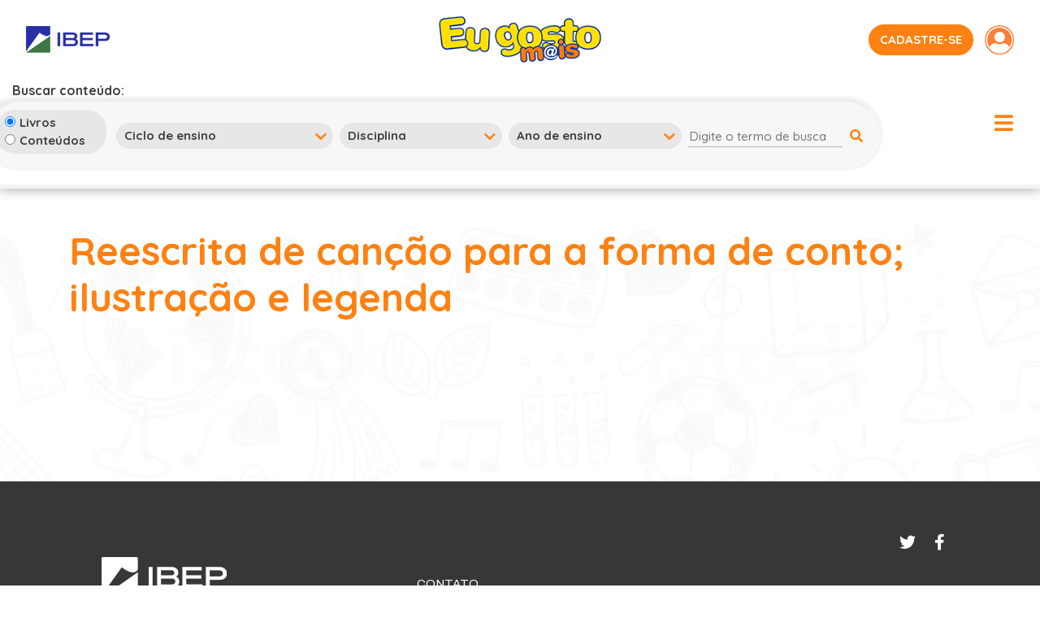

--- FILE ---
content_type: text/html; charset=UTF-8
request_url: https://colecaoeugosto.com.br/conteudo/reescrita-de-cancao-para-a-forma-de-conto-ilustracao-e-legenda/
body_size: 8395
content:
<!DOCTYPE html>
<html lang="pt-br">
<head>
	<meta http-equiv="x-ua-compatible" content="IE=Edge"/>
	<meta name="viewport" content="width=device-width, initial-scale=1">
	<meta http-equiv="Content-Type" content="text/html; charset=UTF-8" />
    <link rel="stylesheet" type="text/css" media="all" href="https://colecaoeugosto.com.br/wp-content/themes/ibepEGM/style.css" />
    <link href="https://fonts.googleapis.com/css2?family=Quicksand:wght@300;400;500;600;700&display=swap" rel="stylesheet">
    <link href="https://fonts.googleapis.com/css2?family=Archivo:wght@400;500;600;700&display=swap" rel="stylesheet">
    <link rel="stylesheet" href="https://maxcdn.bootstrapcdn.com/font-awesome/4.3.0/css/font-awesome.min.css">
    <link rel="stylesheet" href="https://colecaoeugosto.com.br/wp-content/themes/ibepEGM/css/lib/bootstrap_4.5.0/bootstrap.min.css" />
    <link rel="stylesheet" href="https://use.fontawesome.com/releases/v5.11.2/css/all.css" integrity="sha384-KA6wR/X5RY4zFAHpv/CnoG2UW1uogYfdnP67Uv7eULvTveboZJg0qUpmJZb5VqzN" crossorigin="anonymous">
    <link rel="stylesheet" href="https://colecaoeugosto.com.br/wp-content/themes/ibepEGM/css/lib/slick-carousel_1.9.0/slick-theme.min.css" />
    <link rel="stylesheet" href="https://colecaoeugosto.com.br/wp-content/themes/ibepEGM/css/lib/slick-carousel_1.9.0/slick.min.css" />
    <link rel="stylesheet" href="https://cdn.plyr.io/3.6.4/plyr.css" />
    <link rel="stylesheet" href="https://colecaoeugosto.com.br/wp-content/themes/ibepEGM/css/lib/aos_2.3.1/aos.css" />
    <link rel="stylesheet" href="https://colecaoeugosto.com.br/wp-content/themes/ibepEGM/css/lib/fancybox_3.5.7/jquery.fancybox.min.css" />
    <link rel="stylesheet" type="text/css" media="all" href="https://colecaoeugosto.com.br/wp-content/themes/ibepEGM/css/style.css?id=12082020" />
        <link rel="pingback" href="https://colecaoeugosto.com.br/xmlrpc.php" />
    <title>Eu gosto mais  &#8211; Reescrita de canção para a forma de conto; ilustração e legenda</title>
    <meta name="description" content="A Coleção Eu gosto m@is tem se revelado, ao longo de sua existência, uma importante aliada do trabalho dos professores. Acompanhando as alterações e pesquisas da educação brasileira, a coleção se ajusta às novidades sem perder a essência da sua proposta.">
    <link rel="shortcut icon" type="image/png" href="https://colecaoeugosto.com.br/wp-content/uploads/sites/2/2021/08/favicon.jpg"/>
            <meta name="theme-color" content="#ff8111">
    	<meta name='robots' content='max-image-preview:large' />
<script type="text/javascript">
window._wpemojiSettings = {"baseUrl":"https:\/\/s.w.org\/images\/core\/emoji\/14.0.0\/72x72\/","ext":".png","svgUrl":"https:\/\/s.w.org\/images\/core\/emoji\/14.0.0\/svg\/","svgExt":".svg","source":{"concatemoji":"https:\/\/colecaoeugosto.com.br\/wp-includes\/js\/wp-emoji-release.min.js?ver=6.1.7"}};
/*! This file is auto-generated */
!function(e,a,t){var n,r,o,i=a.createElement("canvas"),p=i.getContext&&i.getContext("2d");function s(e,t){var a=String.fromCharCode,e=(p.clearRect(0,0,i.width,i.height),p.fillText(a.apply(this,e),0,0),i.toDataURL());return p.clearRect(0,0,i.width,i.height),p.fillText(a.apply(this,t),0,0),e===i.toDataURL()}function c(e){var t=a.createElement("script");t.src=e,t.defer=t.type="text/javascript",a.getElementsByTagName("head")[0].appendChild(t)}for(o=Array("flag","emoji"),t.supports={everything:!0,everythingExceptFlag:!0},r=0;r<o.length;r++)t.supports[o[r]]=function(e){if(p&&p.fillText)switch(p.textBaseline="top",p.font="600 32px Arial",e){case"flag":return s([127987,65039,8205,9895,65039],[127987,65039,8203,9895,65039])?!1:!s([55356,56826,55356,56819],[55356,56826,8203,55356,56819])&&!s([55356,57332,56128,56423,56128,56418,56128,56421,56128,56430,56128,56423,56128,56447],[55356,57332,8203,56128,56423,8203,56128,56418,8203,56128,56421,8203,56128,56430,8203,56128,56423,8203,56128,56447]);case"emoji":return!s([129777,127995,8205,129778,127999],[129777,127995,8203,129778,127999])}return!1}(o[r]),t.supports.everything=t.supports.everything&&t.supports[o[r]],"flag"!==o[r]&&(t.supports.everythingExceptFlag=t.supports.everythingExceptFlag&&t.supports[o[r]]);t.supports.everythingExceptFlag=t.supports.everythingExceptFlag&&!t.supports.flag,t.DOMReady=!1,t.readyCallback=function(){t.DOMReady=!0},t.supports.everything||(n=function(){t.readyCallback()},a.addEventListener?(a.addEventListener("DOMContentLoaded",n,!1),e.addEventListener("load",n,!1)):(e.attachEvent("onload",n),a.attachEvent("onreadystatechange",function(){"complete"===a.readyState&&t.readyCallback()})),(e=t.source||{}).concatemoji?c(e.concatemoji):e.wpemoji&&e.twemoji&&(c(e.twemoji),c(e.wpemoji)))}(window,document,window._wpemojiSettings);
</script>
<style type="text/css">
img.wp-smiley,
img.emoji {
	display: inline !important;
	border: none !important;
	box-shadow: none !important;
	height: 1em !important;
	width: 1em !important;
	margin: 0 0.07em !important;
	vertical-align: -0.1em !important;
	background: none !important;
	padding: 0 !important;
}
</style>
	<link rel='stylesheet' id='wp-block-library-css' href='https://colecaoeugosto.com.br/wp-includes/css/dist/block-library/style.min.css?ver=6.1.7' type='text/css' media='all' />
<link rel='stylesheet' id='classic-theme-styles-css' href='https://colecaoeugosto.com.br/wp-includes/css/classic-themes.min.css?ver=1' type='text/css' media='all' />
<style id='global-styles-inline-css' type='text/css'>
body{--wp--preset--color--black: #000000;--wp--preset--color--cyan-bluish-gray: #abb8c3;--wp--preset--color--white: #ffffff;--wp--preset--color--pale-pink: #f78da7;--wp--preset--color--vivid-red: #cf2e2e;--wp--preset--color--luminous-vivid-orange: #ff6900;--wp--preset--color--luminous-vivid-amber: #fcb900;--wp--preset--color--light-green-cyan: #7bdcb5;--wp--preset--color--vivid-green-cyan: #00d084;--wp--preset--color--pale-cyan-blue: #8ed1fc;--wp--preset--color--vivid-cyan-blue: #0693e3;--wp--preset--color--vivid-purple: #9b51e0;--wp--preset--gradient--vivid-cyan-blue-to-vivid-purple: linear-gradient(135deg,rgba(6,147,227,1) 0%,rgb(155,81,224) 100%);--wp--preset--gradient--light-green-cyan-to-vivid-green-cyan: linear-gradient(135deg,rgb(122,220,180) 0%,rgb(0,208,130) 100%);--wp--preset--gradient--luminous-vivid-amber-to-luminous-vivid-orange: linear-gradient(135deg,rgba(252,185,0,1) 0%,rgba(255,105,0,1) 100%);--wp--preset--gradient--luminous-vivid-orange-to-vivid-red: linear-gradient(135deg,rgba(255,105,0,1) 0%,rgb(207,46,46) 100%);--wp--preset--gradient--very-light-gray-to-cyan-bluish-gray: linear-gradient(135deg,rgb(238,238,238) 0%,rgb(169,184,195) 100%);--wp--preset--gradient--cool-to-warm-spectrum: linear-gradient(135deg,rgb(74,234,220) 0%,rgb(151,120,209) 20%,rgb(207,42,186) 40%,rgb(238,44,130) 60%,rgb(251,105,98) 80%,rgb(254,248,76) 100%);--wp--preset--gradient--blush-light-purple: linear-gradient(135deg,rgb(255,206,236) 0%,rgb(152,150,240) 100%);--wp--preset--gradient--blush-bordeaux: linear-gradient(135deg,rgb(254,205,165) 0%,rgb(254,45,45) 50%,rgb(107,0,62) 100%);--wp--preset--gradient--luminous-dusk: linear-gradient(135deg,rgb(255,203,112) 0%,rgb(199,81,192) 50%,rgb(65,88,208) 100%);--wp--preset--gradient--pale-ocean: linear-gradient(135deg,rgb(255,245,203) 0%,rgb(182,227,212) 50%,rgb(51,167,181) 100%);--wp--preset--gradient--electric-grass: linear-gradient(135deg,rgb(202,248,128) 0%,rgb(113,206,126) 100%);--wp--preset--gradient--midnight: linear-gradient(135deg,rgb(2,3,129) 0%,rgb(40,116,252) 100%);--wp--preset--duotone--dark-grayscale: url('#wp-duotone-dark-grayscale');--wp--preset--duotone--grayscale: url('#wp-duotone-grayscale');--wp--preset--duotone--purple-yellow: url('#wp-duotone-purple-yellow');--wp--preset--duotone--blue-red: url('#wp-duotone-blue-red');--wp--preset--duotone--midnight: url('#wp-duotone-midnight');--wp--preset--duotone--magenta-yellow: url('#wp-duotone-magenta-yellow');--wp--preset--duotone--purple-green: url('#wp-duotone-purple-green');--wp--preset--duotone--blue-orange: url('#wp-duotone-blue-orange');--wp--preset--font-size--small: 13px;--wp--preset--font-size--medium: 20px;--wp--preset--font-size--large: 36px;--wp--preset--font-size--x-large: 42px;--wp--preset--spacing--20: 0.44rem;--wp--preset--spacing--30: 0.67rem;--wp--preset--spacing--40: 1rem;--wp--preset--spacing--50: 1.5rem;--wp--preset--spacing--60: 2.25rem;--wp--preset--spacing--70: 3.38rem;--wp--preset--spacing--80: 5.06rem;}:where(.is-layout-flex){gap: 0.5em;}body .is-layout-flow > .alignleft{float: left;margin-inline-start: 0;margin-inline-end: 2em;}body .is-layout-flow > .alignright{float: right;margin-inline-start: 2em;margin-inline-end: 0;}body .is-layout-flow > .aligncenter{margin-left: auto !important;margin-right: auto !important;}body .is-layout-constrained > .alignleft{float: left;margin-inline-start: 0;margin-inline-end: 2em;}body .is-layout-constrained > .alignright{float: right;margin-inline-start: 2em;margin-inline-end: 0;}body .is-layout-constrained > .aligncenter{margin-left: auto !important;margin-right: auto !important;}body .is-layout-constrained > :where(:not(.alignleft):not(.alignright):not(.alignfull)){max-width: var(--wp--style--global--content-size);margin-left: auto !important;margin-right: auto !important;}body .is-layout-constrained > .alignwide{max-width: var(--wp--style--global--wide-size);}body .is-layout-flex{display: flex;}body .is-layout-flex{flex-wrap: wrap;align-items: center;}body .is-layout-flex > *{margin: 0;}:where(.wp-block-columns.is-layout-flex){gap: 2em;}.has-black-color{color: var(--wp--preset--color--black) !important;}.has-cyan-bluish-gray-color{color: var(--wp--preset--color--cyan-bluish-gray) !important;}.has-white-color{color: var(--wp--preset--color--white) !important;}.has-pale-pink-color{color: var(--wp--preset--color--pale-pink) !important;}.has-vivid-red-color{color: var(--wp--preset--color--vivid-red) !important;}.has-luminous-vivid-orange-color{color: var(--wp--preset--color--luminous-vivid-orange) !important;}.has-luminous-vivid-amber-color{color: var(--wp--preset--color--luminous-vivid-amber) !important;}.has-light-green-cyan-color{color: var(--wp--preset--color--light-green-cyan) !important;}.has-vivid-green-cyan-color{color: var(--wp--preset--color--vivid-green-cyan) !important;}.has-pale-cyan-blue-color{color: var(--wp--preset--color--pale-cyan-blue) !important;}.has-vivid-cyan-blue-color{color: var(--wp--preset--color--vivid-cyan-blue) !important;}.has-vivid-purple-color{color: var(--wp--preset--color--vivid-purple) !important;}.has-black-background-color{background-color: var(--wp--preset--color--black) !important;}.has-cyan-bluish-gray-background-color{background-color: var(--wp--preset--color--cyan-bluish-gray) !important;}.has-white-background-color{background-color: var(--wp--preset--color--white) !important;}.has-pale-pink-background-color{background-color: var(--wp--preset--color--pale-pink) !important;}.has-vivid-red-background-color{background-color: var(--wp--preset--color--vivid-red) !important;}.has-luminous-vivid-orange-background-color{background-color: var(--wp--preset--color--luminous-vivid-orange) !important;}.has-luminous-vivid-amber-background-color{background-color: var(--wp--preset--color--luminous-vivid-amber) !important;}.has-light-green-cyan-background-color{background-color: var(--wp--preset--color--light-green-cyan) !important;}.has-vivid-green-cyan-background-color{background-color: var(--wp--preset--color--vivid-green-cyan) !important;}.has-pale-cyan-blue-background-color{background-color: var(--wp--preset--color--pale-cyan-blue) !important;}.has-vivid-cyan-blue-background-color{background-color: var(--wp--preset--color--vivid-cyan-blue) !important;}.has-vivid-purple-background-color{background-color: var(--wp--preset--color--vivid-purple) !important;}.has-black-border-color{border-color: var(--wp--preset--color--black) !important;}.has-cyan-bluish-gray-border-color{border-color: var(--wp--preset--color--cyan-bluish-gray) !important;}.has-white-border-color{border-color: var(--wp--preset--color--white) !important;}.has-pale-pink-border-color{border-color: var(--wp--preset--color--pale-pink) !important;}.has-vivid-red-border-color{border-color: var(--wp--preset--color--vivid-red) !important;}.has-luminous-vivid-orange-border-color{border-color: var(--wp--preset--color--luminous-vivid-orange) !important;}.has-luminous-vivid-amber-border-color{border-color: var(--wp--preset--color--luminous-vivid-amber) !important;}.has-light-green-cyan-border-color{border-color: var(--wp--preset--color--light-green-cyan) !important;}.has-vivid-green-cyan-border-color{border-color: var(--wp--preset--color--vivid-green-cyan) !important;}.has-pale-cyan-blue-border-color{border-color: var(--wp--preset--color--pale-cyan-blue) !important;}.has-vivid-cyan-blue-border-color{border-color: var(--wp--preset--color--vivid-cyan-blue) !important;}.has-vivid-purple-border-color{border-color: var(--wp--preset--color--vivid-purple) !important;}.has-vivid-cyan-blue-to-vivid-purple-gradient-background{background: var(--wp--preset--gradient--vivid-cyan-blue-to-vivid-purple) !important;}.has-light-green-cyan-to-vivid-green-cyan-gradient-background{background: var(--wp--preset--gradient--light-green-cyan-to-vivid-green-cyan) !important;}.has-luminous-vivid-amber-to-luminous-vivid-orange-gradient-background{background: var(--wp--preset--gradient--luminous-vivid-amber-to-luminous-vivid-orange) !important;}.has-luminous-vivid-orange-to-vivid-red-gradient-background{background: var(--wp--preset--gradient--luminous-vivid-orange-to-vivid-red) !important;}.has-very-light-gray-to-cyan-bluish-gray-gradient-background{background: var(--wp--preset--gradient--very-light-gray-to-cyan-bluish-gray) !important;}.has-cool-to-warm-spectrum-gradient-background{background: var(--wp--preset--gradient--cool-to-warm-spectrum) !important;}.has-blush-light-purple-gradient-background{background: var(--wp--preset--gradient--blush-light-purple) !important;}.has-blush-bordeaux-gradient-background{background: var(--wp--preset--gradient--blush-bordeaux) !important;}.has-luminous-dusk-gradient-background{background: var(--wp--preset--gradient--luminous-dusk) !important;}.has-pale-ocean-gradient-background{background: var(--wp--preset--gradient--pale-ocean) !important;}.has-electric-grass-gradient-background{background: var(--wp--preset--gradient--electric-grass) !important;}.has-midnight-gradient-background{background: var(--wp--preset--gradient--midnight) !important;}.has-small-font-size{font-size: var(--wp--preset--font-size--small) !important;}.has-medium-font-size{font-size: var(--wp--preset--font-size--medium) !important;}.has-large-font-size{font-size: var(--wp--preset--font-size--large) !important;}.has-x-large-font-size{font-size: var(--wp--preset--font-size--x-large) !important;}
.wp-block-navigation a:where(:not(.wp-element-button)){color: inherit;}
:where(.wp-block-columns.is-layout-flex){gap: 2em;}
.wp-block-pullquote{font-size: 1.5em;line-height: 1.6;}
</style>
<link rel='stylesheet' id='contact-form-7-css' href='https://colecaoeugosto.com.br/wp-content/plugins/contact-form-7/includes/css/styles.css?ver=5.2' type='text/css' media='all' />
<link rel='stylesheet' id='cf7cf-style-css' href='https://colecaoeugosto.com.br/wp-content/plugins/cf7-conditional-fields/style.css?ver=1.9.6' type='text/css' media='all' />
<script type='text/javascript' src='https://colecaoeugosto.com.br/wp-includes/js/jquery/jquery.min.js?ver=3.6.1' id='jquery-core-js'></script>
<script type='text/javascript' src='https://colecaoeugosto.com.br/wp-includes/js/jquery/jquery-migrate.min.js?ver=3.3.2' id='jquery-migrate-js'></script>
<link rel="https://api.w.org/" href="https://colecaoeugosto.com.br/wp-json/" /><link rel="alternate" type="application/json" href="https://colecaoeugosto.com.br/wp-json/wp/v2/conteudo/447" /><link rel="EditURI" type="application/rsd+xml" title="RSD" href="https://colecaoeugosto.com.br/xmlrpc.php?rsd" />
<link rel="wlwmanifest" type="application/wlwmanifest+xml" href="https://colecaoeugosto.com.br/wp-includes/wlwmanifest.xml" />
<meta name="generator" content="WordPress 6.1.7" />
<link rel="canonical" href="https://admin.colecaoeugosto.com.br/conteudo/reescrita-de-cancao-para-a-forma-de-conto-ilustracao-e-legenda/" />
<link rel='shortlink' href='https://colecaoeugosto.com.br/?p=447' />
<link rel="alternate" type="application/json+oembed" href="https://colecaoeugosto.com.br/wp-json/oembed/1.0/embed?url=https%3A%2F%2Fcolecaoeugosto.com.br%2Fconteudo%2Freescrita-de-cancao-para-a-forma-de-conto-ilustracao-e-legenda%2F" />
<link rel="alternate" type="text/xml+oembed" href="https://colecaoeugosto.com.br/wp-json/oembed/1.0/embed?url=https%3A%2F%2Fcolecaoeugosto.com.br%2Fconteudo%2Freescrita-de-cancao-para-a-forma-de-conto-ilustracao-e-legenda%2F&#038;format=xml" />
<script src='https://admin.colecaoeugosto.com.br/?dm=7e8cc0a36114cbab481799d893509078&amp;action=load&amp;blogid=2&amp;siteid=1&amp;t=1527447147&amp;back=https%3A%2F%2Fcolecaoeugosto.com.br%2Fconteudo%2Freescrita-de-cancao-para-a-forma-de-conto-ilustracao-e-legenda%2F' type='text/javascript'></script><meta property="og:locale" content="pt-br"/><meta property="og:type" content="article"/><meta property="og:url" content="https://colecaoeugosto.com.br/conteudo/reescrita-de-cancao-para-a-forma-de-conto-ilustracao-e-legenda/"/><meta property="og:title" content="Eu gosto mais - Reescrita de canção para a forma de conto; ilustração e legenda"/><meta property="og:site_name" content="Eu gosto mais"/><meta property="og:description" content="A Coleção Eu gosto m@is tem se revelado, ao longo de sua existência, uma importante aliada do trabalho dos professores. Acompanhando as alterações e pesquisas da educação brasileira, a coleção se ajusta às novidades sem perder a essência da sua proposta." /><meta property="og:image" content=""/><meta name="twitter:card" content="summary_large_image"><meta name="twitter:url" content="https://colecaoeugosto.com.br/conteudo/reescrita-de-cancao-para-a-forma-de-conto-ilustracao-e-legenda/"><meta name="twitter:title" content="Eu gosto mais - Reescrita de canção para a forma de conto; ilustração e legenda"><meta name="twitter:description" content="A Coleção Eu gosto m@is tem se revelado, ao longo de sua existência, uma importante aliada do trabalho dos professores. Acompanhando as alterações e pesquisas da educação brasileira, a coleção se ajusta às novidades sem perder a essência da sua proposta."><meta name="twitter:image" content="">        <!-- Google tag (gtag.js) -->
    <script async src=https://www.googletagmanager.com/gtag/js?id=G-WNRC4JH1X0></script>
    <script> 
        window.dataLayer = window.dataLayer || [];
        function gtag(){dataLayer.push(arguments);} 
        gtag('js', new Date()); 
        gtag('config', 'G-WNRC4JH1X0'); 
    </script>
</head>
<body class="conteudo-template-default single single-conteudo postid-447">
    <div id="body-wrapper" class="">
        <header class="container-fluid position-relative">
            <div class="row justify-content-between p-3 align-items-center">
                <div class="col-md-4 col-6 text-left logo-ibep">
                                        <img src="https://colecaoeugosto.com.br/wp-content/uploads/sites/2/2021/08/IBEP-logotipo.png" alt="">
                </div>
                <div class="col-md-4 col-6 text-center logo-site">
                                    <a href="https://colecaoeugosto.com.br">
                        <img src="https://colecaoeugosto.com.br/wp-content/uploads/sites/2/2020/07/logo-eu-gosto-mais.png" alt="">
                    </a>
                </div>

                <div class="col-4 text-right container-btn-header d-md-block d-sm-none d-none">
                    

    <a href="https://colecaoeugosto.com.br/cadastro" class="btn btn-laranja btn-lilas cadatro">cadastre-se</a>
    <a data-fancybox data-src="#popup-login" href="javascript:;" class="btn login"><img src="https://colecaoeugosto.com.br/wp-content/themes/ibepEGM/images/login-icon.png" alt=""></a>

<style>
.error {
    color:red;
    margin-left:14px
}
</style>                </div>
            </div>
            <div class="row row-filtros align-items-md-center justify-content-md-between">
                <div class="col-11">
                    <div class="row align-items-center">
                        <div class="col-lg-auto col-6 d-lg-block d-md-none d-none order-lg-1 order-md-1">
                            <p class="font-weight-bold mb-0">Buscar conteúdo:</p>
                        </div>
                        <div class="col-lg-auto col-8 d-lg-none d-md-block d-block mb-md-3 order-md-1 order-1">
                            <p class="font-weight-bold mb-0 btn-buscar-conteudo">Buscar conteúdo <i class='fas fa-search'></i></p>
                        </div>
                        <!-- FILTROS -->
                        <div class="col-lg-auto col-12 container-filtros order-lg-2 order-md-3 order-3">
                            
<form role="filtros" method="get" id="formFiltros" class="formFiltros" action="https://colecaoeugosto.com.br/resultado-busca">

        <div class="row filtros align-items-center">

        <!-- Livro ou conteúdo -->
        <div class="col-lg-auto filtro-container filtro-radio">
            <input class="area" type="radio" name="area" id="area_livro" value="1" checked> <span>Livros</span>
            <br>
            <input class="area" type="radio" name="area" id="area_conteudo" value="2" > <span>Conteúdos</span>
        </div>

        
        <!-- FILTRO - Ciclo de ensino -->
        <div class="col-lg-auto filtro-container">
            <label class="select">

                <select class="busca-superior" name="ciclo" id="ciclo">
                    <option value="">Ciclo de ensino</option>
                                                                                                                                                                                                                                                                                                                                                                                                                                                                                                                                                                        <option
                                                        value="22">
                            Educação Infantil                        </option>
                                                                                                                                        <option
                                                        value="24">
                            Ensino Fundamental Anos iniciais                        </option>
                                                                                                                                                                                                                                                                                                                                                                                                                                                                                                                                                                                                                                            <option
                                                        value="93">
                            Literatura                        </option>
                                                                                                                                                                                                                                                                                                                                                                                                                                                                                                                                                                                                                                                        </select>

            </label>
        </div>

        <!-- FILTRO - Disciplina -->
        <div class="col-lg-auto filtro-container">
            <label class="select">

                <select class="busca-superior" name="disciplina" id="disciplina">
                    <option value="">Disciplina</option>
                                                                                                                                                                                                                                                                                                <option
                                                        value="25">
                            Alfabetização                        </option>
                                                                                            <option
                                                        value="26">
                            Arte                        </option>
                                                                                            <option
                                                        value="27">
                            Caligrafia                        </option>
                                                                                            <option
                                                        value="28">
                            Ciências da Natureza                        </option>
                                                                                                                                                                                                                                <option
                                                        value="29">
                            Educação Musical                        </option>
                                                                                                                                                                                                                                <option
                                                        value="32">
                            Geografia                        </option>
                                                                                            <option
                                                        value="86">
                            Gramática e Ortografia                        </option>
                                                                                            <option
                                                        value="33">
                            História                        </option>
                                                                                            <option
                                                        value="80">
                            História e Geografia                        </option>
                                                                                                                                        <option
                                                        value="100">
                            Integrado                        </option>
                                                                                            <option
                                                        value="77">
                            Língua Espanhola                        </option>
                                                                                            <option
                                                        value="83">
                            Língua Inglesa                        </option>
                                                                                            <option
                                                        value="59">
                            Língua Portuguesa                        </option>
                                                                                            <option
                                                        value="34">
                            Linguagem                        </option>
                                                                                                                                        <option
                                                        value="35">
                            Matemática                        </option>
                                                                                            <option
                                                        value="36">
                            Natureza e Sociedade                        </option>
                                                                                                                                        <option
                                                        value="87">
                            Paradidático                        </option>
                                                                                                                                                                                                                                                                                                                                                                                                                                                                        </select>

            </label>
        </div>

        <!-- FILTRO Ano de ensino -->
        <div class="col-lg-auto filtro-container">
            <label class="select">

                <select class="busca-superior" name="ano" id="ano">
                    <option value="">Ano de ensino</option>
                                                                    <option
                                                        value="2">
                            1º Ano                        </option>
                                                                                            <option
                                                        value="3">
                            2º Ano                        </option>
                                                                                            <option
                                                        value="4">
                            3º Ano                        </option>
                                                                                            <option
                                                        value="5">
                            4º Ano                        </option>
                                                                                            <option
                                                        value="6">
                            5º Ano                        </option>
                                                                                                                                                                                                                                                                                                                                                                                                                                                                                                                                                                                                                                                                                                                                                                                                                                                                                                                                                                                                                                                                                                                                                                                                                                                                                                                                <option
                                                        value="63">
                            Volume 1                        </option>
                                                                                            <option
                                                        value="96">
                            Volume 1 - Integrado                        </option>
                                                                                            <option
                                                        value="65">
                            Volume 2                        </option>
                                                                                            <option
                                                        value="97">
                            Volume 2 - Integrado                        </option>
                                                                                            <option
                                                        value="66">
                            Volume 3                        </option>
                                                                                            <option
                                                        value="98">
                            Volume 3 - Integrado                        </option>
                                                                                            <option
                                                        value="95">
                            Volume inicial - Integrado                        </option>
                                                                                            <option
                                                        value="94">
                            Volume único                        </option>
                                                            </select>

            </label>
        </div>

        <!-- Palavra chave -->
        <div class="col-lg-auto filtro-container">
            <div>
                <input type="text" value="" placeholder="Digite o termo de busca" name="termo" id="termo" />
                <button type="submit" id="btn-filtros">
                    <i class='fas fa-search'></i>
                </button>
            </div>
        </div>
    </div>

</form>
<style>

.filtro-radio{
    font-family: 'Quicksand', sans-serif;
    font-size: 0.938rem;
    border-radius: 24px;
    font-weight: 700;
    color: #3f3f3f;
    background-color: #e7e7e7;
    border: none;
    height: 100%;
    -webkit-appearance: none;
    -moz-appearance: none;
    appearance: none;
    margin-right: 8px;
    margin-top:2px;
    padding: 5px 26px 5px 10px !important;

}

.filtro-radio input{
    min-width:10px;
}

</style>
                        </div>
                    </div>
                </div>
                <!-- <div class="col order-lg-3 "></div> -->
                <div class="col-1 order-md-2 order-lg-4 order-2 text-md-right text-sm-right text-right">
                    <div id="btn-menu" class="btn-menu">
                        <i class="fas fa-bars"></i>
                    </div>
                </div>
            </div>
            <div class="container-menu">
                <div class="row justify-content-center align-items-center">
                    <ul id="menu" class="d-flex"><li id="menu-item-218" class="menu-item menu-item-type-custom menu-item-object-custom menu-item-has-children menu-item-218"><a>Nossos Materiais</a>
<ul class="sub-menu">
	<li id="menu-item-213" class="menu-item menu-item-type-post_type menu-item-object-page menu-item-213"><a href="https://colecaoeugosto.com.br/nossos-materiais/educacao-infantil/">Educação Infantil</a></li>
	<li id="menu-item-214" class="menu-item menu-item-type-post_type menu-item-object-page menu-item-214"><a href="https://colecaoeugosto.com.br/nossos-materiais/ensino-fundamental-anos-iniciais/">Ensino Fundamental – Anos iniciais</a></li>
	<li id="menu-item-215" class="menu-item menu-item-type-post_type menu-item-object-page menu-item-215"><a href="https://colecaoeugosto.com.br/nossos-materiais/gosto-mais-leitura/">Eu Gosto M@is Leitura</a></li>
	<li id="menu-item-216" class="menu-item menu-item-type-post_type menu-item-object-page menu-item-216"><a href="https://colecaoeugosto.com.br/nossos-materiais/materiais-complementares/">Materiais complementares</a></li>
	<li id="menu-item-1859" class="menu-item menu-item-type-post_type menu-item-object-page current_page_parent menu-item-1859"><a href="https://colecaoeugosto.com.br/blog/">Blog</a></li>
</ul>
</li>
<li id="menu-item-219" class="menu-item menu-item-type-custom menu-item-object-custom menu-item-has-children menu-item-219"><a>Informações Adicionais</a>
<ul class="sub-menu">
	<li id="menu-item-209" class="menu-item menu-item-type-post_type menu-item-object-page menu-item-209"><a href="https://colecaoeugosto.com.br/informacoes-adicionais/as-autoras/">As autoras</a></li>
	<li id="menu-item-210" class="menu-item menu-item-type-post_type menu-item-object-page menu-item-210"><a href="https://colecaoeugosto.com.br/informacoes-adicionais/datas-comemorativas/">Datas comemorativas</a></li>
	<li id="menu-item-217" class="menu-item menu-item-type-post_type menu-item-object-page menu-item-217"><a href="https://colecaoeugosto.com.br/informacoes-adicionais/viajando-pelo-brasil/">Viajando pelo Brasil</a></li>
</ul>
</li>
</ul>
                    <div class="col-12 text-right container-btn-header d-lg-none d-md-none d-sm-block d-block">
                        

    <a href="https://colecaoeugosto.com.br/cadastro" class="btn btn-laranja btn-lilas cadatro">cadastre-se</a>
    <a data-fancybox data-src="#popup-login" href="javascript:;" class="btn login"><img src="https://colecaoeugosto.com.br/wp-content/themes/ibepEGM/images/login-icon.png" alt=""></a>

<style>
.error {
    color:red;
    margin-left:14px
}
</style>                    </div>

                </div>
            </div>
        </header>
<!-- SEPARADOR PAGINA -->
<section class="separador-pagina">
    <div></div>
</section>

<section class="container-fluid pagina-padrao pt-5" style="background-image: url('https://colecaoeugosto.com.br/wp-content/themes/ibepEGM/images/bg-paginas.jpg');">
    <div class="row">
        <div class="container">
            <div class="row">
                <div class="col-12 container-pagina-max">
                    <h1 class="laranja mb-4">Reescrita de canção para a forma de conto; ilustração e legenda</h1>
                </div>
            </div>
            <div class="row">
                <div class="col-12">
                                    </div>
            </div>
        </div> 
    </div>    
</section>
        <footer class="container-fluid px-lg-3 px-4">
            <div class="row justify-content-end">
                <div class="redes-sociais">
                                            <a href="https://twitter.com/EditoraIBEP" target="_blank" class="d-inline-block item-rede-social">
                        <i class="fab fa-twitter"></i> 
                        </a>
                                                                <a href="https://twitter.com/EditoraIBEP" target="_blank" class="d-inline-block item-rede-social">
                            <i class="fab fa-facebook-f"></i> 
                        </a>
                                    </div>
                <div class="col-md-1"></div>
            </div>
            <div class="row">
                <div class="col-lg-1 col-md-1 col"></div>
                <div class="col-lg col-md-5 col-sm-12">
                                        <img src="https://colecaoeugosto.com.br/wp-content/uploads/sites/2/2021/08/IBEP-logotipo-negativo.png" alt="" class="d-block mb-3">
                    <p>Rua Gomes de Carvalho, 1306 - 11º andar<br />
Vila Olimpia - São Paulo<br />
CEP: 04547-005</p>
                </div>
                <div class="col-lg col-md-6 col-sm-12">
                    <p class="mb-2 mt-4">CONTATO</p>
                                            <a href="mailto:atendimento@grupoibep.com.br" target="_blank" class="d-block item-rede-social mb-1 item-contato">
                            <i class="fas fa-envelope"></i>&nbsp;&nbsp;SAC&nbsp;&nbsp;&nbsp;&nbsp;&nbsp;&nbsp;<span>atendimento@grupoibep.com.br</span>
                        </a>
                                                                <a href="tel:0800.015.5966" target="_blank" class="d-block item-rede-social mb-1 item-contato">
                            <i class="fas fa-phone-alt"></i>&nbsp;&nbsp;SAC&nbsp;&nbsp;&nbsp;&nbsp;&nbsp;&nbsp;<span>0800.015.5966</span>
                        </a>
                                                                <a href="tel:(11) 2799-7799" target="_blank" class="d-block item-rede-social mb-1 item-contato">
                            <i class="fas fa-phone-alt"></i></i>&nbsp;&nbsp;PABX&nbsp;&nbsp;&nbsp;&nbsp;<span>(11) 2799-7799</span>
                        </a>
                                    </div>
                <div class="col-lg col text-lg-left text-md-center text-sm-left copyright mt-5">
                    <p>DISTRIBUIÇÃO IBEP</p>
                    <p>Copyright © 2026 Editora IBEP</p>
                    <p>Todos os direitos reservados </p>
                </div>
            </div>
            <div class="row justify-content-end">
                <div class="col-auto container-hous">
                    <a href="http://hous360.com.br/" target="_blank" aria-label="Site da Hous360. Será aberto em uma nova aba.">
                        <img src="https://colecaoeugosto.com.br/wp-content/themes/ibepEGM/images/logo_hous.png" alt="Logo Hous360">
                    </a>
                </div>
                <div class="col-md-1"></div>
            </div>
        </footer>
        
        <!-- Scripts da página -->
        <script src="https://colecaoeugosto.com.br/wp-content/themes/ibepEGM/js/lib/jquery_3.5.1/jquery.min.js"></script>
        <script src="https://colecaoeugosto.com.br/wp-content/themes/ibepEGM/js/lib/bootstrap_4.5.0/bootstrap.min.js"></script>
        <script src="https://colecaoeugosto.com.br/wp-content/themes/ibepEGM/js/lib/fancybox_3.5.7/jquery.fancybox.min.js"></script>
        <script src="https://colecaoeugosto.com.br/wp-content/themes/ibepEGM/js/lib/aos_2.3.1/aos.js"></script>
        <script src="https://colecaoeugosto.com.br/wp-content/themes/ibepEGM/js/lib/imagesloaded_4/imagesloaded.pkgd.min.js"></script>
        <script src="https://colecaoeugosto.com.br/wp-content/themes/ibepEGM/js/lib/slick-carousel_1.9.0/slick.min.js"></script>
        <script src="https://colecaoeugosto.com.br/wp-content/themes/ibepEGM/js/lib/jquery-validation-1.19.2/dist/jquery.validate.min.js"></script>
        <script src="https://colecaoeugosto.com.br/wp-content/themes/ibepEGM/js/lib/jquery-validation-1.19.2/dist/localization/messages_pt_BR.js"></script>
        <script src="https://colecaoeugosto.com.br/wp-content/themes/ibepEGM/js/lib/jquery-mask/jquery.mask.min.js"></script>
        <script type="text/javascript">var site_url = "https://colecaoeugosto.com.br"; var template_url = "https://colecaoeugosto.com.br/wp-content/themes/ibepEGM";</script>
        <script src="https://colecaoeugosto.com.br/wp-content/themes/ibepEGM/js/acoes.js"></script>
        <script src="https://colecaoeugosto.com.br/wp-content/themes/ibepEGM/js/page/login/form.js"></script>
        <script src="https://colecaoeugosto.com.br/wp-content/themes/ibepEGM/js/page/busca/form.js"></script>
        <script src="https://cdn.plyr.io/3.6.4/plyr.js"></script>
        <script>
            const player = new Plyr('#player');
        </script>
        
        <script type='text/javascript' id='contact-form-7-js-extra'>
/* <![CDATA[ */
var wpcf7 = {"apiSettings":{"root":"https:\/\/colecaoeugosto.com.br\/wp-json\/contact-form-7\/v1","namespace":"contact-form-7\/v1"}};
/* ]]> */
</script>
<script type='text/javascript' src='https://colecaoeugosto.com.br/wp-content/plugins/contact-form-7/includes/js/scripts.js?ver=5.2' id='contact-form-7-js'></script>
<script type='text/javascript' src='https://colecaoeugosto.com.br/wp-content/plugins/masks-form-fields/includes/js/jquery.mask.min.js?ver=v1.14.0' id='jquery-mask-form-js'></script>
<script type='text/javascript' id='masks-form-fields-js-extra'>
/* <![CDATA[ */
var _mff = "loader";
/* ]]> */
</script>
<script type='text/javascript' src='https://colecaoeugosto.com.br/wp-content/plugins/masks-form-fields/includes/js/scripts.js?ver=1.3' id='masks-form-fields-js'></script>
<script type='text/javascript' id='wpcf7cf-scripts-js-extra'>
/* <![CDATA[ */
var wpcf7cf_global_settings = {"ajaxurl":"https:\/\/colecaoeugosto.com.br\/wp-admin\/admin-ajax.php"};
/* ]]> */
</script>
<script type='text/javascript' src='https://colecaoeugosto.com.br/wp-content/plugins/cf7-conditional-fields/js/scripts.js?ver=1.9.6' id='wpcf7cf-scripts-js'></script>

        <div style="display: none;background-color:#FAF8F8" id="popup-login">
    <h1 class="laranja mb-2">Login</h1>
    <form id="form_login" action="https://colecaoeugosto.com.br/wp-login.php" method="POST" class="form-login mb-4">
        <div class="form-row">
            <div class="col-md-12">
                <input type="email" name="log" id="user_login" placeholder="E-mail" required>
            </div>
        </div>
        <div class="form-row">
            <div class="col-md-12">
                <input type="password" name="pwd" id="user_pass" placeholder="Senha" required>
            </div>
        </div>
        <div class="form-row d-block align-items-center">
            <button class="btn btn-laranja mx-2" type="submit" style="display: inline-block !important; width: auto; padding: 8px 23px;">
            <i class="fas fa-spinner fa-pulse loading" style="display:none"></i>
            Entrar
            </button>
            <a class="mx-2" href="https://colecaoeugosto.com.br/wp-login.php?action=lostpassword"> Esqueci a senha</a>
        </div>
    </form>
    <p class="mt-2">Ainda não possui conta?</p>
    <a href="https://colecaoeugosto.com.br/cadastro" class="btn btn-voltar btn-cadastro" >
        Cadastre-se
    </a>
</div>        

    </div>
</body>
</html>



--- FILE ---
content_type: text/html; charset=UTF-8
request_url: https://colecaoeugosto.com.br/listaDatasComemorativas.php
body_size: 1736
content:
{"":{"titulo":"Anivers\u00e1rio de Rio Branco (AC)","id":1737,"data":"28-12","tipo":"feriado"},"1":{"titulo":"Dia de Natal \u2013 Nascimento de Jesus","id":1736,"data":"25-12","tipo":"feriado"},"2":{"titulo":"Anivers\u00e1rio de Natal (RN)","id":1735,"data":"25-12","tipo":"feriado"},"3":{"titulo":"Anivers\u00e1rio de Belo Horizonte (MG)","id":1734,"data":"12-12","tipo":"feriado"},"4":{"titulo":"Dia Universal dos Direitos Humanos","id":1733,"data":"10-12","tipo":"outros"},"5":{"titulo":"Dia Nacional da Fam\u00edlia","id":1732,"data":"08-12","tipo":"outros"},"6":{"titulo":"Anivers\u00e1rio de Macei\u00f3 (AL)","id":1731,"data":"05-12","tipo":"feriado"},"7":{"titulo":"Dia Nacional da Consci\u00eancia Negra","id":1730,"data":"20-11","tipo":"feriado"},"8":{"titulo":"Dia da Bandeira Nacional","id":1729,"data":"19-11","tipo":"outros"},"9":{"titulo":"Dia Internacional do Estudante","id":1728,"data":"19-11","tipo":"outros"},"10":{"titulo":"Dia da Proclama\u00e7\u00e3o da Rep\u00fablica","id":1727,"data":"15-11","tipo":"feriado"},"11":{"titulo":"Dia do Bandeirante","id":1726,"data":"14-11","tipo":"outros"},"12":{"titulo":"Dia da Cultura Brasileira","id":1725,"data":"05-11","tipo":"outros"},"13":{"titulo":"Dia Nacional da L\u00edngua Portuguesa","id":1724,"data":"05-11","tipo":"outros"},"14":{"titulo":"Dia de Finados","id":1723,"data":"02-11","tipo":"feriado"},"15":{"titulo":"Dia Nacional da Poesia","id":1722,"data":"31-10","tipo":"outros"},"16":{"titulo":"Dia das Bruxas","id":1721,"data":"31-10","tipo":"outros"},"17":{"titulo":"Dia Nacional do Livro","id":1720,"data":"29-10","tipo":"outros"},"18":{"titulo":"Anivers\u00e1rio de Manaus (AM)","id":1719,"data":"24-10","tipo":"feriado"},"19":{"titulo":"Anivers\u00e1rio de Goi\u00e2nia (GO)","id":1718,"data":"24-10","tipo":"feriado"},"20":{"titulo":"Dia Nacional do Aviador","id":1717,"data":"23-10","tipo":"outros"},"21":{"titulo":"Dia da Avia\u00e7\u00e3o Brasileira","id":1716,"data":"23-10","tipo":"outros"},"22":{"titulo":"Dia Mundial de Combate ao Bullying","id":1715,"data":"20-10","tipo":"outros"},"23":{"titulo":"Dia dos Professores","id":1714,"data":"15-10","tipo":"outros"},"24":{"titulo":"Dia das Crian\u00e7as","id":1713,"data":"12-10","tipo":"feriado"},"25":{"titulo":"Anivers\u00e1rio de Porto Velho (RO)","id":1712,"data":"02-10","tipo":"feriado"},"26":{"titulo":"Dia da \u00c1rvore","id":1759,"data":"21-09","tipo":"outros"},"27":{"titulo":"Anivers\u00e1rio de Vit\u00f3ria (ES)","id":1758,"data":"08-09","tipo":"feriado"},"28":{"titulo":"Anivers\u00e1rio de S\u00e3o Lu\u00eds (MA)","id":1757,"data":"08-09","tipo":"feriado"},"29":{"titulo":"Dia da Independ\u00eancia do Brasil","id":1756,"data":"07-09","tipo":"feriado"},"30":{"titulo":"Dia da Amaz\u00f4nia","id":1755,"data":"05-09","tipo":"outros"},"31":{"titulo":"Dia Nacional de Combate ao Fumo","id":1754,"data":"29-08","tipo":"outros"},"32":{"titulo":"Anivers\u00e1rio de Campo Grande (MS)","id":1753,"data":"26-08","tipo":"feriado"},"33":{"titulo":"Dia do Folclore","id":1752,"data":"22-08","tipo":"outros"},"34":{"titulo":"Anivers\u00e1rio de Teresina (PI)","id":1751,"data":"16-08","tipo":"outros"},"35":{"titulo":"Dia Nacional do Estudante","id":1750,"data":"11-08","tipo":"outros"},"36":{"titulo":"Dia dos Pais","id":1749,"data":"09-08","tipo":"outros"},"37":{"titulo":"Anivers\u00e1rio de Jo\u00e3o Pessoa (PB)","id":1748,"data":"05-08","tipo":"outros"},"38":{"titulo":"Dia Nacional do Escritor","id":1747,"data":"25-07","tipo":"outros"},"39":{"titulo":"Dia Internacional do Amigo e da Amizade","id":1746,"data":"20-07","tipo":"outros"},"40":{"titulo":"Anivers\u00e1rio de Boa Vista (RR)","id":1745,"data":"09-07","tipo":"feriado"},"41":{"titulo":"Dia da Revolu\u00e7\u00e3o Constitucionalista de 1932","id":1744,"data":"09-07","tipo":"feriado"},"42":{"titulo":"Dia Internacional da Luta contra o Uso e o Tr\u00e1fico de Drogas","id":1743,"data":"26-06","tipo":"outros"},"43":{"titulo":"Dia do Imigrante","id":1742,"data":"25-06","tipo":"outros"},"44":{"titulo":"Festas Juninas","id":1741,"data":"29-06","tipo":"outros"},"45":{"titulo":"Dia dos Namorados","id":1740,"data":"12-06","tipo":"outros"},"46":{"titulo":"Dia da L\u00edngua Portuguesa","id":1739,"data":"10-06","tipo":"outros"},"47":{"titulo":"Dia Mundial do Meio Ambiente","id":1738,"data":"05-06","tipo":"outros"},"48":{"titulo":"Anivers\u00e1rio de Palmas (TO)","id":1711,"data":"20-05","tipo":"outros"},"49":{"titulo":"Aboli\u00e7\u00e3o da Escravatura","id":1710,"data":"13-05","tipo":"outros"},"50":{"titulo":"Dia das M\u00e3es","id":1709,"data":"10-05","tipo":"outros"},"51":{"titulo":"Dia Internacional da L\u00edngua Portuguesa","id":1708,"data":"05-05","tipo":"outros"},"52":{"titulo":"Dia Mundial do Trabalho","id":1707,"data":"01-05","tipo":"feriado"},"53":{"titulo":"P\u00e1scoa","id":1706,"data":"12-04","tipo":"feriado"},"54":{"titulo":"Dia da chegada dos portugueses e \u201cDescobrimento\u201d do Brasil","id":1705,"data":"22-04","tipo":"outros"},"55":{"titulo":"Dia de Tiradentes","id":1704,"data":"21-04","tipo":"feriado"},"56":{"titulo":"Anivers\u00e1rio de Bras\u00edlia (DF)","id":1703,"data":"21-04","tipo":"outros"},"57":{"titulo":"Dia do Ind\u00edgena","id":1702,"data":"19-04","tipo":"outros"},"58":{"titulo":"Dia Nacional do Livro Infantil","id":1701,"data":"18-04","tipo":"outros"},"59":{"titulo":"Anivers\u00e1rio de Fortaleza (CE)","id":1700,"data":"12-04","tipo":"feriado"},"60":{"titulo":"Anivers\u00e1rio de Cuiab\u00e1 (MT)","id":1699,"data":"08-04","tipo":"feriado"},"61":{"titulo":"Dia Mundial da Sa\u00fade","id":1698,"data":"07-04","tipo":"outros"},"62":{"titulo":"Anivers\u00e1rio de Salvador (BA)","id":1697,"data":"29-03","tipo":"feriado"},"63":{"titulo":"Anivers\u00e1rio de Curitiba (PR)","id":1696,"data":"29-03","tipo":"feriado"},"64":{"titulo":"Dia Nacional do Circo","id":1695,"data":"27-03","tipo":"outros"},"65":{"titulo":"Anivers\u00e1rio de Porto Alegre (RS)","id":1694,"data":"26-03","tipo":"feriado"},"66":{"titulo":"Anivers\u00e1rio de Florian\u00f3polis (SC)","id":1693,"data":"23-03","tipo":"feriado"},"67":{"titulo":"Dia Mundial da \u00c1gua","id":1692,"data":"22-03","tipo":"feriado"},"68":{"titulo":"Dia Mundial da Poesia","id":1691,"data":"21-03","tipo":"outros"},"69":{"titulo":"Anivers\u00e1rio de Aracaju (SE)","id":1690,"data":"17-03","tipo":"feriado"},"70":{"titulo":"Anivers\u00e1rio de Recife (PE)","id":1689,"data":"12-03","tipo":"feriado"},"71":{"titulo":"Dia Internacional da Mulher","id":1688,"data":"08-03","tipo":"outros"},"72":{"titulo":"Anivers\u00e1rio do Rio de Janeiro (RJ)","id":1687,"data":"01-03","tipo":"feriado"},"73":{"titulo":"Carnaval no Brasil","id":1686,"data":"25-02","tipo":"feriado"},"74":{"titulo":"Carnaval","id":1685,"data":"25-02","tipo":"feriado"},"75":{"titulo":"Dia do Livro Did\u00e1tico","id":1684,"data":"27-02","tipo":"outros"},"76":{"titulo":"Valentine\u2019s Day","id":1683,"data":"14-02","tipo":"feriado"},"77":{"titulo":"Anivers\u00e1rio de Macap\u00e1","id":1682,"data":"04-02","tipo":"feriado"},"78":{"titulo":"Anivers\u00e1rio de S\u00e3o Paulo (SP)","id":1681,"data":"25-01","tipo":"feriado"},"79":{"titulo":"Anivers\u00e1rio de Bel\u00e9m (PA)","id":1680,"data":"12-01","tipo":"feriado"},"80":{"titulo":"Dia do \u2018Fico\u2019","id":1679,"data":"09-01","tipo":"feriado"},"81":{"titulo":"1\u00ba \u2013 Dia Mundial da Confraterniza\u00e7\u00e3o Universal e da Paz","id":1678,"data":"01-01","tipo":"feriado"}}

--- FILE ---
content_type: text/css
request_url: https://colecaoeugosto.com.br/wp-content/themes/ibepEGM/style.css
body_size: 150
content:
/*  
Theme Name: IBEP EGM
Theme URI: http://www.hous.com.br/
Description: IBEP EU Gosto Mais
Author: Hous Mídia Interativa
Author URI: http://www.hous.com.br/
Version: 1.0.0
*/



